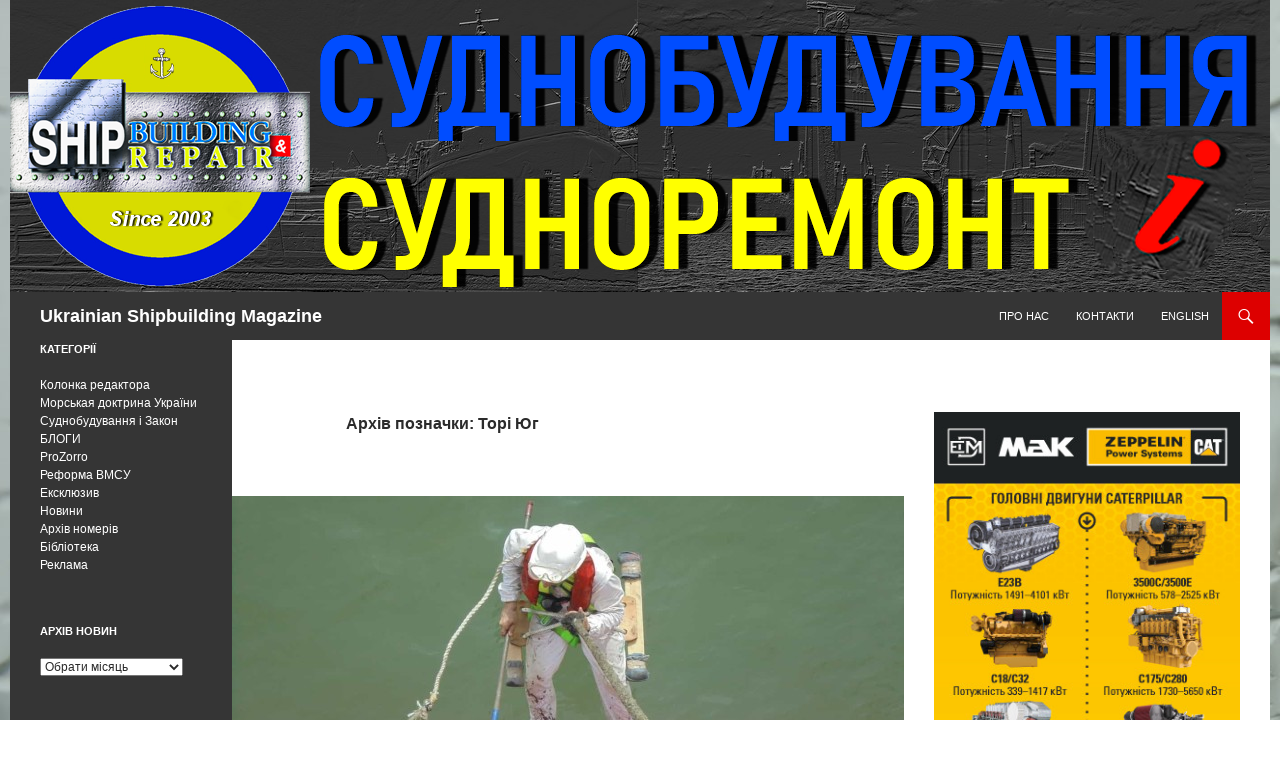

--- FILE ---
content_type: text/html; charset=UTF-8
request_url: http://sudostroy.com/?tag=%D1%82%D0%BE%D1%80%D1%96-%D1%8E%D0%B3
body_size: 14402
content:
<!DOCTYPE html>
<!--[if IE 7]>
<html class="ie ie7" lang="uk">
<![endif]-->
<!--[if IE 8]>
<html class="ie ie8" lang="uk">
<![endif]-->
<!--[if !(IE 7) & !(IE 8)]><!-->
<html lang="uk">
<!--<![endif]-->
<head>
	<meta charset="UTF-8">
	<meta name="viewport" content="width=device-width">
	<title>Торі Юг | Ukrainian Shipbuilding  Magazine</title>
	<link rel="profile" href="https://gmpg.org/xfn/11">
	<link rel="pingback" href="http://sudostroy.com/xmlrpc.php">
	<!--[if lt IE 9]>
	<script src="http://sudostroy.com/wp-content/themes/twentyfourteen/js/html5.js?ver=3.7.0"></script>
	<![endif]-->
	<meta name='robots' content='max-image-preview:large' />
<link rel="alternate" type="application/rss+xml" title="Ukrainian Shipbuilding  Magazine &raquo; стрічка" href="http://sudostroy.com/?feed=rss2" />
<link rel="alternate" type="application/rss+xml" title="Ukrainian Shipbuilding  Magazine &raquo; Канал коментарів" href="http://sudostroy.com/?feed=comments-rss2" />
<link rel="alternate" type="application/rss+xml" title="Ukrainian Shipbuilding  Magazine &raquo; Торі Юг Канал теґу" href="http://sudostroy.com/?feed=rss2&#038;tag=%d1%82%d0%be%d1%80%d1%96-%d1%8e%d0%b3" />
<script>
window._wpemojiSettings = {"baseUrl":"https:\/\/s.w.org\/images\/core\/emoji\/14.0.0\/72x72\/","ext":".png","svgUrl":"https:\/\/s.w.org\/images\/core\/emoji\/14.0.0\/svg\/","svgExt":".svg","source":{"concatemoji":"http:\/\/sudostroy.com\/wp-includes\/js\/wp-emoji-release.min.js?ver=6.4.7"}};
/*! This file is auto-generated */
!function(i,n){var o,s,e;function c(e){try{var t={supportTests:e,timestamp:(new Date).valueOf()};sessionStorage.setItem(o,JSON.stringify(t))}catch(e){}}function p(e,t,n){e.clearRect(0,0,e.canvas.width,e.canvas.height),e.fillText(t,0,0);var t=new Uint32Array(e.getImageData(0,0,e.canvas.width,e.canvas.height).data),r=(e.clearRect(0,0,e.canvas.width,e.canvas.height),e.fillText(n,0,0),new Uint32Array(e.getImageData(0,0,e.canvas.width,e.canvas.height).data));return t.every(function(e,t){return e===r[t]})}function u(e,t,n){switch(t){case"flag":return n(e,"\ud83c\udff3\ufe0f\u200d\u26a7\ufe0f","\ud83c\udff3\ufe0f\u200b\u26a7\ufe0f")?!1:!n(e,"\ud83c\uddfa\ud83c\uddf3","\ud83c\uddfa\u200b\ud83c\uddf3")&&!n(e,"\ud83c\udff4\udb40\udc67\udb40\udc62\udb40\udc65\udb40\udc6e\udb40\udc67\udb40\udc7f","\ud83c\udff4\u200b\udb40\udc67\u200b\udb40\udc62\u200b\udb40\udc65\u200b\udb40\udc6e\u200b\udb40\udc67\u200b\udb40\udc7f");case"emoji":return!n(e,"\ud83e\udef1\ud83c\udffb\u200d\ud83e\udef2\ud83c\udfff","\ud83e\udef1\ud83c\udffb\u200b\ud83e\udef2\ud83c\udfff")}return!1}function f(e,t,n){var r="undefined"!=typeof WorkerGlobalScope&&self instanceof WorkerGlobalScope?new OffscreenCanvas(300,150):i.createElement("canvas"),a=r.getContext("2d",{willReadFrequently:!0}),o=(a.textBaseline="top",a.font="600 32px Arial",{});return e.forEach(function(e){o[e]=t(a,e,n)}),o}function t(e){var t=i.createElement("script");t.src=e,t.defer=!0,i.head.appendChild(t)}"undefined"!=typeof Promise&&(o="wpEmojiSettingsSupports",s=["flag","emoji"],n.supports={everything:!0,everythingExceptFlag:!0},e=new Promise(function(e){i.addEventListener("DOMContentLoaded",e,{once:!0})}),new Promise(function(t){var n=function(){try{var e=JSON.parse(sessionStorage.getItem(o));if("object"==typeof e&&"number"==typeof e.timestamp&&(new Date).valueOf()<e.timestamp+604800&&"object"==typeof e.supportTests)return e.supportTests}catch(e){}return null}();if(!n){if("undefined"!=typeof Worker&&"undefined"!=typeof OffscreenCanvas&&"undefined"!=typeof URL&&URL.createObjectURL&&"undefined"!=typeof Blob)try{var e="postMessage("+f.toString()+"("+[JSON.stringify(s),u.toString(),p.toString()].join(",")+"));",r=new Blob([e],{type:"text/javascript"}),a=new Worker(URL.createObjectURL(r),{name:"wpTestEmojiSupports"});return void(a.onmessage=function(e){c(n=e.data),a.terminate(),t(n)})}catch(e){}c(n=f(s,u,p))}t(n)}).then(function(e){for(var t in e)n.supports[t]=e[t],n.supports.everything=n.supports.everything&&n.supports[t],"flag"!==t&&(n.supports.everythingExceptFlag=n.supports.everythingExceptFlag&&n.supports[t]);n.supports.everythingExceptFlag=n.supports.everythingExceptFlag&&!n.supports.flag,n.DOMReady=!1,n.readyCallback=function(){n.DOMReady=!0}}).then(function(){return e}).then(function(){var e;n.supports.everything||(n.readyCallback(),(e=n.source||{}).concatemoji?t(e.concatemoji):e.wpemoji&&e.twemoji&&(t(e.twemoji),t(e.wpemoji)))}))}((window,document),window._wpemojiSettings);
</script>
<style id='wp-emoji-styles-inline-css'>

	img.wp-smiley, img.emoji {
		display: inline !important;
		border: none !important;
		box-shadow: none !important;
		height: 1em !important;
		width: 1em !important;
		margin: 0 0.07em !important;
		vertical-align: -0.1em !important;
		background: none !important;
		padding: 0 !important;
	}
</style>
<link rel='stylesheet' id='wp-block-library-css' href='http://sudostroy.com/wp-includes/css/dist/block-library/style.min.css?ver=6.4.7' media='all' />
<style id='wp-block-library-theme-inline-css'>
.wp-block-audio figcaption{color:#555;font-size:13px;text-align:center}.is-dark-theme .wp-block-audio figcaption{color:hsla(0,0%,100%,.65)}.wp-block-audio{margin:0 0 1em}.wp-block-code{border:1px solid #ccc;border-radius:4px;font-family:Menlo,Consolas,monaco,monospace;padding:.8em 1em}.wp-block-embed figcaption{color:#555;font-size:13px;text-align:center}.is-dark-theme .wp-block-embed figcaption{color:hsla(0,0%,100%,.65)}.wp-block-embed{margin:0 0 1em}.blocks-gallery-caption{color:#555;font-size:13px;text-align:center}.is-dark-theme .blocks-gallery-caption{color:hsla(0,0%,100%,.65)}.wp-block-image figcaption{color:#555;font-size:13px;text-align:center}.is-dark-theme .wp-block-image figcaption{color:hsla(0,0%,100%,.65)}.wp-block-image{margin:0 0 1em}.wp-block-pullquote{border-bottom:4px solid;border-top:4px solid;color:currentColor;margin-bottom:1.75em}.wp-block-pullquote cite,.wp-block-pullquote footer,.wp-block-pullquote__citation{color:currentColor;font-size:.8125em;font-style:normal;text-transform:uppercase}.wp-block-quote{border-left:.25em solid;margin:0 0 1.75em;padding-left:1em}.wp-block-quote cite,.wp-block-quote footer{color:currentColor;font-size:.8125em;font-style:normal;position:relative}.wp-block-quote.has-text-align-right{border-left:none;border-right:.25em solid;padding-left:0;padding-right:1em}.wp-block-quote.has-text-align-center{border:none;padding-left:0}.wp-block-quote.is-large,.wp-block-quote.is-style-large,.wp-block-quote.is-style-plain{border:none}.wp-block-search .wp-block-search__label{font-weight:700}.wp-block-search__button{border:1px solid #ccc;padding:.375em .625em}:where(.wp-block-group.has-background){padding:1.25em 2.375em}.wp-block-separator.has-css-opacity{opacity:.4}.wp-block-separator{border:none;border-bottom:2px solid;margin-left:auto;margin-right:auto}.wp-block-separator.has-alpha-channel-opacity{opacity:1}.wp-block-separator:not(.is-style-wide):not(.is-style-dots){width:100px}.wp-block-separator.has-background:not(.is-style-dots){border-bottom:none;height:1px}.wp-block-separator.has-background:not(.is-style-wide):not(.is-style-dots){height:2px}.wp-block-table{margin:0 0 1em}.wp-block-table td,.wp-block-table th{word-break:normal}.wp-block-table figcaption{color:#555;font-size:13px;text-align:center}.is-dark-theme .wp-block-table figcaption{color:hsla(0,0%,100%,.65)}.wp-block-video figcaption{color:#555;font-size:13px;text-align:center}.is-dark-theme .wp-block-video figcaption{color:hsla(0,0%,100%,.65)}.wp-block-video{margin:0 0 1em}.wp-block-template-part.has-background{margin-bottom:0;margin-top:0;padding:1.25em 2.375em}
</style>
<style id='classic-theme-styles-inline-css'>
/*! This file is auto-generated */
.wp-block-button__link{color:#fff;background-color:#32373c;border-radius:9999px;box-shadow:none;text-decoration:none;padding:calc(.667em + 2px) calc(1.333em + 2px);font-size:1.125em}.wp-block-file__button{background:#32373c;color:#fff;text-decoration:none}
</style>
<style id='global-styles-inline-css'>
body{--wp--preset--color--black: #353535;--wp--preset--color--cyan-bluish-gray: #abb8c3;--wp--preset--color--white: #fff;--wp--preset--color--pale-pink: #f78da7;--wp--preset--color--vivid-red: #cf2e2e;--wp--preset--color--luminous-vivid-orange: #ff6900;--wp--preset--color--luminous-vivid-amber: #fcb900;--wp--preset--color--light-green-cyan: #7bdcb5;--wp--preset--color--vivid-green-cyan: #00d084;--wp--preset--color--pale-cyan-blue: #8ed1fc;--wp--preset--color--vivid-cyan-blue: #0693e3;--wp--preset--color--vivid-purple: #9b51e0;--wp--preset--color--green: #dd0000;--wp--preset--color--dark-gray: #2b2b2b;--wp--preset--color--medium-gray: #767676;--wp--preset--color--light-gray: #f5f5f5;--wp--preset--gradient--vivid-cyan-blue-to-vivid-purple: linear-gradient(135deg,rgba(6,147,227,1) 0%,rgb(155,81,224) 100%);--wp--preset--gradient--light-green-cyan-to-vivid-green-cyan: linear-gradient(135deg,rgb(122,220,180) 0%,rgb(0,208,130) 100%);--wp--preset--gradient--luminous-vivid-amber-to-luminous-vivid-orange: linear-gradient(135deg,rgba(252,185,0,1) 0%,rgba(255,105,0,1) 100%);--wp--preset--gradient--luminous-vivid-orange-to-vivid-red: linear-gradient(135deg,rgba(255,105,0,1) 0%,rgb(207,46,46) 100%);--wp--preset--gradient--very-light-gray-to-cyan-bluish-gray: linear-gradient(135deg,rgb(238,238,238) 0%,rgb(169,184,195) 100%);--wp--preset--gradient--cool-to-warm-spectrum: linear-gradient(135deg,rgb(74,234,220) 0%,rgb(151,120,209) 20%,rgb(207,42,186) 40%,rgb(238,44,130) 60%,rgb(251,105,98) 80%,rgb(254,248,76) 100%);--wp--preset--gradient--blush-light-purple: linear-gradient(135deg,rgb(255,206,236) 0%,rgb(152,150,240) 100%);--wp--preset--gradient--blush-bordeaux: linear-gradient(135deg,rgb(254,205,165) 0%,rgb(254,45,45) 50%,rgb(107,0,62) 100%);--wp--preset--gradient--luminous-dusk: linear-gradient(135deg,rgb(255,203,112) 0%,rgb(199,81,192) 50%,rgb(65,88,208) 100%);--wp--preset--gradient--pale-ocean: linear-gradient(135deg,rgb(255,245,203) 0%,rgb(182,227,212) 50%,rgb(51,167,181) 100%);--wp--preset--gradient--electric-grass: linear-gradient(135deg,rgb(202,248,128) 0%,rgb(113,206,126) 100%);--wp--preset--gradient--midnight: linear-gradient(135deg,rgb(2,3,129) 0%,rgb(40,116,252) 100%);--wp--preset--font-size--small: 13px;--wp--preset--font-size--medium: 20px;--wp--preset--font-size--large: 36px;--wp--preset--font-size--x-large: 42px;--wp--preset--spacing--20: 0.44rem;--wp--preset--spacing--30: 0.67rem;--wp--preset--spacing--40: 1rem;--wp--preset--spacing--50: 1.5rem;--wp--preset--spacing--60: 2.25rem;--wp--preset--spacing--70: 3.38rem;--wp--preset--spacing--80: 5.06rem;--wp--preset--shadow--natural: 6px 6px 9px rgba(0, 0, 0, 0.2);--wp--preset--shadow--deep: 12px 12px 50px rgba(0, 0, 0, 0.4);--wp--preset--shadow--sharp: 6px 6px 0px rgba(0, 0, 0, 0.2);--wp--preset--shadow--outlined: 6px 6px 0px -3px rgba(255, 255, 255, 1), 6px 6px rgba(0, 0, 0, 1);--wp--preset--shadow--crisp: 6px 6px 0px rgba(0, 0, 0, 1);}:where(.is-layout-flex){gap: 0.5em;}:where(.is-layout-grid){gap: 0.5em;}body .is-layout-flow > .alignleft{float: left;margin-inline-start: 0;margin-inline-end: 2em;}body .is-layout-flow > .alignright{float: right;margin-inline-start: 2em;margin-inline-end: 0;}body .is-layout-flow > .aligncenter{margin-left: auto !important;margin-right: auto !important;}body .is-layout-constrained > .alignleft{float: left;margin-inline-start: 0;margin-inline-end: 2em;}body .is-layout-constrained > .alignright{float: right;margin-inline-start: 2em;margin-inline-end: 0;}body .is-layout-constrained > .aligncenter{margin-left: auto !important;margin-right: auto !important;}body .is-layout-constrained > :where(:not(.alignleft):not(.alignright):not(.alignfull)){max-width: var(--wp--style--global--content-size);margin-left: auto !important;margin-right: auto !important;}body .is-layout-constrained > .alignwide{max-width: var(--wp--style--global--wide-size);}body .is-layout-flex{display: flex;}body .is-layout-flex{flex-wrap: wrap;align-items: center;}body .is-layout-flex > *{margin: 0;}body .is-layout-grid{display: grid;}body .is-layout-grid > *{margin: 0;}:where(.wp-block-columns.is-layout-flex){gap: 2em;}:where(.wp-block-columns.is-layout-grid){gap: 2em;}:where(.wp-block-post-template.is-layout-flex){gap: 1.25em;}:where(.wp-block-post-template.is-layout-grid){gap: 1.25em;}.has-black-color{color: var(--wp--preset--color--black) !important;}.has-cyan-bluish-gray-color{color: var(--wp--preset--color--cyan-bluish-gray) !important;}.has-white-color{color: var(--wp--preset--color--white) !important;}.has-pale-pink-color{color: var(--wp--preset--color--pale-pink) !important;}.has-vivid-red-color{color: var(--wp--preset--color--vivid-red) !important;}.has-luminous-vivid-orange-color{color: var(--wp--preset--color--luminous-vivid-orange) !important;}.has-luminous-vivid-amber-color{color: var(--wp--preset--color--luminous-vivid-amber) !important;}.has-light-green-cyan-color{color: var(--wp--preset--color--light-green-cyan) !important;}.has-vivid-green-cyan-color{color: var(--wp--preset--color--vivid-green-cyan) !important;}.has-pale-cyan-blue-color{color: var(--wp--preset--color--pale-cyan-blue) !important;}.has-vivid-cyan-blue-color{color: var(--wp--preset--color--vivid-cyan-blue) !important;}.has-vivid-purple-color{color: var(--wp--preset--color--vivid-purple) !important;}.has-black-background-color{background-color: var(--wp--preset--color--black) !important;}.has-cyan-bluish-gray-background-color{background-color: var(--wp--preset--color--cyan-bluish-gray) !important;}.has-white-background-color{background-color: var(--wp--preset--color--white) !important;}.has-pale-pink-background-color{background-color: var(--wp--preset--color--pale-pink) !important;}.has-vivid-red-background-color{background-color: var(--wp--preset--color--vivid-red) !important;}.has-luminous-vivid-orange-background-color{background-color: var(--wp--preset--color--luminous-vivid-orange) !important;}.has-luminous-vivid-amber-background-color{background-color: var(--wp--preset--color--luminous-vivid-amber) !important;}.has-light-green-cyan-background-color{background-color: var(--wp--preset--color--light-green-cyan) !important;}.has-vivid-green-cyan-background-color{background-color: var(--wp--preset--color--vivid-green-cyan) !important;}.has-pale-cyan-blue-background-color{background-color: var(--wp--preset--color--pale-cyan-blue) !important;}.has-vivid-cyan-blue-background-color{background-color: var(--wp--preset--color--vivid-cyan-blue) !important;}.has-vivid-purple-background-color{background-color: var(--wp--preset--color--vivid-purple) !important;}.has-black-border-color{border-color: var(--wp--preset--color--black) !important;}.has-cyan-bluish-gray-border-color{border-color: var(--wp--preset--color--cyan-bluish-gray) !important;}.has-white-border-color{border-color: var(--wp--preset--color--white) !important;}.has-pale-pink-border-color{border-color: var(--wp--preset--color--pale-pink) !important;}.has-vivid-red-border-color{border-color: var(--wp--preset--color--vivid-red) !important;}.has-luminous-vivid-orange-border-color{border-color: var(--wp--preset--color--luminous-vivid-orange) !important;}.has-luminous-vivid-amber-border-color{border-color: var(--wp--preset--color--luminous-vivid-amber) !important;}.has-light-green-cyan-border-color{border-color: var(--wp--preset--color--light-green-cyan) !important;}.has-vivid-green-cyan-border-color{border-color: var(--wp--preset--color--vivid-green-cyan) !important;}.has-pale-cyan-blue-border-color{border-color: var(--wp--preset--color--pale-cyan-blue) !important;}.has-vivid-cyan-blue-border-color{border-color: var(--wp--preset--color--vivid-cyan-blue) !important;}.has-vivid-purple-border-color{border-color: var(--wp--preset--color--vivid-purple) !important;}.has-vivid-cyan-blue-to-vivid-purple-gradient-background{background: var(--wp--preset--gradient--vivid-cyan-blue-to-vivid-purple) !important;}.has-light-green-cyan-to-vivid-green-cyan-gradient-background{background: var(--wp--preset--gradient--light-green-cyan-to-vivid-green-cyan) !important;}.has-luminous-vivid-amber-to-luminous-vivid-orange-gradient-background{background: var(--wp--preset--gradient--luminous-vivid-amber-to-luminous-vivid-orange) !important;}.has-luminous-vivid-orange-to-vivid-red-gradient-background{background: var(--wp--preset--gradient--luminous-vivid-orange-to-vivid-red) !important;}.has-very-light-gray-to-cyan-bluish-gray-gradient-background{background: var(--wp--preset--gradient--very-light-gray-to-cyan-bluish-gray) !important;}.has-cool-to-warm-spectrum-gradient-background{background: var(--wp--preset--gradient--cool-to-warm-spectrum) !important;}.has-blush-light-purple-gradient-background{background: var(--wp--preset--gradient--blush-light-purple) !important;}.has-blush-bordeaux-gradient-background{background: var(--wp--preset--gradient--blush-bordeaux) !important;}.has-luminous-dusk-gradient-background{background: var(--wp--preset--gradient--luminous-dusk) !important;}.has-pale-ocean-gradient-background{background: var(--wp--preset--gradient--pale-ocean) !important;}.has-electric-grass-gradient-background{background: var(--wp--preset--gradient--electric-grass) !important;}.has-midnight-gradient-background{background: var(--wp--preset--gradient--midnight) !important;}.has-small-font-size{font-size: var(--wp--preset--font-size--small) !important;}.has-medium-font-size{font-size: var(--wp--preset--font-size--medium) !important;}.has-large-font-size{font-size: var(--wp--preset--font-size--large) !important;}.has-x-large-font-size{font-size: var(--wp--preset--font-size--x-large) !important;}
.wp-block-navigation a:where(:not(.wp-element-button)){color: inherit;}
:where(.wp-block-post-template.is-layout-flex){gap: 1.25em;}:where(.wp-block-post-template.is-layout-grid){gap: 1.25em;}
:where(.wp-block-columns.is-layout-flex){gap: 2em;}:where(.wp-block-columns.is-layout-grid){gap: 2em;}
.wp-block-pullquote{font-size: 1.5em;line-height: 1.6;}
</style>
<link rel='stylesheet' id='genericons-css' href='http://sudostroy.com/wp-content/themes/twentyfourteen/genericons/genericons.css?ver=3.0.3' media='all' />
<link rel='stylesheet' id='twentyfourteen-style-css' href='http://sudostroy.com/wp-content/themes/twentyfourteen/style.css?ver=20231107' media='all' />
<link rel='stylesheet' id='twentyfourteen-block-style-css' href='http://sudostroy.com/wp-content/themes/twentyfourteen/css/blocks.css?ver=20230630' media='all' />
<!--[if lt IE 9]>
<link rel='stylesheet' id='twentyfourteen-ie-css' href='http://sudostroy.com/wp-content/themes/twentyfourteen/css/ie.css?ver=20140711' media='all' />
<![endif]-->
<script src="http://sudostroy.com/wp-includes/js/jquery/jquery.min.js?ver=3.7.1" id="jquery-core-js"></script>
<script src="http://sudostroy.com/wp-includes/js/jquery/jquery-migrate.min.js?ver=3.4.1" id="jquery-migrate-js"></script>
<script src="http://sudostroy.com/wp-content/themes/twentyfourteen/js/functions.js?ver=20230526" id="twentyfourteen-script-js" defer data-wp-strategy="defer"></script>
<link rel="https://api.w.org/" href="http://sudostroy.com/index.php?rest_route=/" /><link rel="alternate" type="application/json" href="http://sudostroy.com/index.php?rest_route=/wp/v2/tags/90" /><link rel="EditURI" type="application/rsd+xml" title="RSD" href="http://sudostroy.com/xmlrpc.php?rsd" />
<meta name="generator" content="WordPress 6.4.7" />
<style id="fourteen-colors" type="text/css">/* Custom Contrast Color */
		.site:before,
		#secondary,
		.site-header,
		.site-footer,
		.menu-toggle,
		.featured-content,
		.featured-content .entry-header,
		.slider-direction-nav a,
		.ie8 .featured-content,
		.ie8 .site:before,
		.has-black-background-color {
			background-color: #353535;
		}

		.has-black-color {
			color: #353535;
		}

		.grid .featured-content .entry-header,
		.ie8 .grid .featured-content .entry-header {
			border-color: #353535;
		}

		.slider-control-paging a:before {
			background-color: rgba(255,255,255,.33);
		}

		.hentry .mejs-mediaelement,
		.widget .mejs-mediaelement,
 		.hentry .mejs-container .mejs-controls,
 		.widget .mejs-container .mejs-controls {
			background: #353535;
		}

		/* Player controls need separation from the contrast background */
		.primary-sidebar .mejs-controls,
		.site-footer .mejs-controls {
			border: 1px solid;
		}
		
			.content-sidebar .widget_twentyfourteen_ephemera .widget-title:before {
				background: #353535;
			}

			.paging-navigation,
			.content-sidebar .widget .widget-title {
				border-top-color: #353535;
			}

			.content-sidebar .widget .widget-title, 
			.content-sidebar .widget .widget-title a,
			.paging-navigation,
			.paging-navigation a:hover,
			.paging-navigation a {
				color: #353535;
			}

			/* Override the site title color option with an over-qualified selector, as the option is hidden. */
			h1.site-title a {
				color: #fff;
			}
		
		.menu-toggle:active,
		.menu-toggle:focus,
		.menu-toggle:hover {
			background-color: #797979;
		}
		/* Custom accent color. */
		button,
		.button,
		.contributor-posts-link,
		input[type="button"],
		input[type="reset"],
		input[type="submit"],
		.search-toggle,
		.hentry .mejs-controls .mejs-time-rail .mejs-time-current,
		.widget .mejs-controls .mejs-time-rail .mejs-time-current,
		.hentry .mejs-overlay:hover .mejs-overlay-button,
		.widget .mejs-overlay:hover .mejs-overlay-button,
		.widget button,
		.widget .button,
		.widget input[type="button"],
		.widget input[type="reset"],
		.widget input[type="submit"],
		.widget_calendar tbody a,
		.content-sidebar .widget input[type="button"],
		.content-sidebar .widget input[type="reset"],
		.content-sidebar .widget input[type="submit"],
		.slider-control-paging .slider-active:before,
		.slider-control-paging .slider-active:hover:before,
		.slider-direction-nav a:hover,
		.ie8 .primary-navigation ul ul,
		.ie8 .secondary-navigation ul ul,
		.ie8 .primary-navigation li:hover > a,
		.ie8 .primary-navigation li.focus > a,
		.ie8 .secondary-navigation li:hover > a,
		.ie8 .secondary-navigation li.focus > a,
		.wp-block-file .wp-block-file__button,
		.wp-block-button__link,
		.has-green-background-color {
			background-color: #dd0000;
		}

		.site-navigation a:hover,
		.is-style-outline .wp-block-button__link:not(.has-text-color),
		.has-green-color {
			color: #dd0000;
		}

		::-moz-selection {
			background: #dd0000;
		}

		::selection {
			background: #dd0000;
		}

		.paging-navigation .page-numbers.current {
			border-color: #dd0000;
		}

		@media screen and (min-width: 782px) {
			.primary-navigation li:hover > a,
			.primary-navigation li.focus > a,
			.primary-navigation ul ul {
				background-color: #dd0000;
			}
		}

		@media screen and (min-width: 1008px) {
			.secondary-navigation li:hover > a,
			.secondary-navigation li.focus > a,
			.secondary-navigation ul ul {
				background-color: #dd0000;
			}
		}
	
			.contributor-posts-link,
			button,
			.button,
			input[type="button"],
			input[type="reset"],
			input[type="submit"],
			.search-toggle:before,
			.hentry .mejs-overlay:hover .mejs-overlay-button,
			.widget .mejs-overlay:hover .mejs-overlay-button,
			.widget button,
			.widget .button,
			.widget input[type="button"],
			.widget input[type="reset"],
			.widget input[type="submit"],
			.widget_calendar tbody a,
			.widget_calendar tbody a:hover,
			.site-footer .widget_calendar tbody a,
			.content-sidebar .widget input[type="button"],
			.content-sidebar .widget input[type="reset"],
			.content-sidebar .widget input[type="submit"],
			button:hover,
			button:focus,
			.button:hover,
			.button:focus,
			.widget a.button:hover,
			.widget a.button:focus,
			.widget a.button:active,
			.content-sidebar .widget a.button,
			.content-sidebar .widget a.button:hover,
			.content-sidebar .widget a.button:focus,
			.content-sidebar .widget a.button:active,
			.contributor-posts-link:hover,
			.contributor-posts-link:active,
			input[type="button"]:hover,
			input[type="button"]:focus,
			input[type="reset"]:hover,
			input[type="reset"]:focus,
			input[type="submit"]:hover,
			input[type="submit"]:focus,
			.slider-direction-nav a:hover:before {
				color: #fff;
			}

			@media screen and (min-width: 782px) {
				.primary-navigation ul ul a,
				.primary-navigation li:hover > a,
				.primary-navigation li.focus > a,
				.primary-navigation ul ul {
					color: #fff;
				}
			}

			@media screen and (min-width: 1008px) {
				.secondary-navigation ul ul a,
				.secondary-navigation li:hover > a,
				.secondary-navigation li.focus > a,
				.secondary-navigation ul ul {
					color: #fff;
				}
			}
		
		/* Generated variants of custom accent color. */
		a,
		.content-sidebar .widget a {
			color: #dd0000;
		}

		.contributor-posts-link:hover,
		.button:hover,
		.button:focus,
		.slider-control-paging a:hover:before,
		.search-toggle:hover,
		.search-toggle.active,
		.search-box,
		.widget_calendar tbody a:hover,
		button:hover,
		button:focus,
		input[type="button"]:hover,
		input[type="button"]:focus,
		input[type="reset"]:hover,
		input[type="reset"]:focus,
		input[type="submit"]:hover,
		input[type="submit"]:focus,
		.widget button:hover,
		.widget .button:hover,
		.widget button:focus,
		.widget .button:focus,
		.widget input[type="button"]:hover,
		.widget input[type="button"]:focus,
		.widget input[type="reset"]:hover,
		.widget input[type="reset"]:focus,
		.widget input[type="submit"]:hover,
		.widget input[type="submit"]:focus,
		.content-sidebar .widget input[type="button"]:hover,
		.content-sidebar .widget input[type="button"]:focus,
		.content-sidebar .widget input[type="reset"]:hover,
		.content-sidebar .widget input[type="reset"]:focus,
		.content-sidebar .widget input[type="submit"]:hover,
		.content-sidebar .widget input[type="submit"]:focus,
		.ie8 .primary-navigation ul ul a:hover,
		.ie8 .primary-navigation ul ul li.focus > a,
		.ie8 .secondary-navigation ul ul a:hover,
		.ie8 .secondary-navigation ul ul li.focus > a,
		.wp-block-file .wp-block-file__button:hover,
		.wp-block-file .wp-block-file__button:focus,
		.wp-block-button__link:not(.has-text-color):hover,
		.wp-block-button__link:not(.has-text-color):focus,
		.is-style-outline .wp-block-button__link:not(.has-text-color):hover,
		.is-style-outline .wp-block-button__link:not(.has-text-color):focus {
			background-color: #fa1d1d;
		}

		.featured-content a:hover,
		.featured-content .entry-title a:hover,
		.widget a:hover,
		.widget-title a:hover,
		.widget_twentyfourteen_ephemera .entry-meta a:hover,
		.hentry .mejs-controls .mejs-button button:hover,
		.widget .mejs-controls .mejs-button button:hover,
		.site-info a:hover,
		.featured-content a:hover,
		.wp-block-latest-comments_comment-meta a:hover,
		.wp-block-latest-comments_comment-meta a:focus {
			color: #fa1d1d;
		}

		a:active,
		a:hover,
		.entry-title a:hover,
		.entry-meta a:hover,
		.cat-links a:hover,
		.entry-content .edit-link a:hover,
		.post-navigation a:hover,
		.image-navigation a:hover,
		.comment-author a:hover,
		.comment-list .pingback a:hover,
		.comment-list .trackback a:hover,
		.comment-metadata a:hover,
		.comment-reply-title small a:hover,
		.content-sidebar .widget a:hover,
		.content-sidebar .widget .widget-title a:hover,
		.content-sidebar .widget_twentyfourteen_ephemera .entry-meta a:hover {
			color: #fa1d1d;
		}

		.page-links a:hover,
		.paging-navigation a:hover {
			border-color: #fa1d1d;
		}

		.entry-meta .tag-links a:hover:before {
			border-right-color: #fa1d1d;
		}

		.page-links a:hover,
		.entry-meta .tag-links a:hover {
			background-color: #fa1d1d;
		}

		@media screen and (min-width: 782px) {
			.primary-navigation ul ul a:hover,
			.primary-navigation ul ul li.focus > a {
				background-color: #fa1d1d;
			}
		}

		@media screen and (min-width: 1008px) {
			.secondary-navigation ul ul a:hover,
			.secondary-navigation ul ul li.focus > a {
				background-color: #fa1d1d;
			}
		}

		button:active,
		.button:active,
		.contributor-posts-link:active,
		input[type="button"]:active,
		input[type="reset"]:active,
		input[type="submit"]:active,
		.widget input[type="button"]:active,
		.widget input[type="reset"]:active,
		.widget input[type="submit"]:active,
		.content-sidebar .widget input[type="button"]:active,
		.content-sidebar .widget input[type="reset"]:active,
		.content-sidebar .widget input[type="submit"]:active,
		.wp-block-file .wp-block-file__button:active,
		.wp-block-button__link:active {
			background-color: #ff3131;
		}

		.site-navigation .current_page_item > a,
		.site-navigation .current_page_ancestor > a,
		.site-navigation .current-menu-item > a,
		.site-navigation .current-menu-ancestor > a {
			color: #ff3131;
		}
	
		/* Higher contrast Accent Color against contrast color */
		.site-navigation .current_page_item > a,
		.site-navigation .current_page_ancestor > a,
		.site-navigation .current-menu-item > a,
		.site-navigation .current-menu-ancestor > a,
		.site-navigation a:hover,
		.featured-content a:hover,
		.featured-content .entry-title a:hover,
		.widget a:hover,
		.widget-title a:hover,
		.widget_twentyfourteen_ephemera .entry-meta a:hover,
		.hentry .mejs-controls .mejs-button button:hover,
		.widget .mejs-controls .mejs-button button:hover,
		.site-info a:hover,
		.featured-content a:hover {
			color: #fd2020;
		}

		.hentry .mejs-controls .mejs-time-rail .mejs-time-current,
		.widget .mejs-controls .mejs-time-rail .mejs-time-current,
		.slider-control-paging a:hover:before,
		.slider-control-paging .slider-active:before,
		.slider-control-paging .slider-active:hover:before {
			background-color: #fd2020;
		}
	</style><meta property="og:title" content="Торі Юг" /><meta property="og:locale" content="uk" /><meta property="og:type" content="article" /><meta property="og:image" content="http://sudostroy.com/wp-content/uploads/2016/01/0.jpg" /><meta property="og:image:width" content="1500" /><meta property="og:image:height" content="830" /><meta property="og:url" content="http://sudostroy.com/?tag=%D1%82%D0%BE%D1%80%D1%96-%D1%8E%D0%B3" /><meta property="og:site_name" content="Ukrainian Shipbuilding  Magazine" /><meta property="og:description" content="Archive : Торі Юг" />		<style type="text/css" id="twentyfourteen-header-css">
				.site-title a {
			color: #8ba5bf;
		}
		</style>
		<style id="custom-background-css">
body.custom-background { background-color: #ffffff; background-image: url("http://sudostroy.com/wp-content/uploads/2023/11/IMG_1321-scaled.jpg"); background-position: left top; background-size: auto; background-repeat: repeat; background-attachment: scroll; }
</style>
	</head>

<body class="archive tag tag-90 custom-background wp-embed-responsive header-image list-view">
<div id="page" class="hfeed site">
		<div id="site-header">
		<a href="http://sudostroy.com/" rel="home">
			<img src="http://sudostroy.com/wp-content/uploads/2023/11/LoGo_23_777.png" width="1260" height="292" alt="Ukrainian Shipbuilding  Magazine" srcset="http://sudostroy.com/wp-content/uploads/2023/11/LoGo_23_777.png 1260w, http://sudostroy.com/wp-content/uploads/2023/11/LoGo_23_777-300x70.png 300w, http://sudostroy.com/wp-content/uploads/2023/11/LoGo_23_777-768x178.png 768w" sizes="(max-width: 1260px) 100vw, 1260px" decoding="async" fetchpriority="high" />		</a>
	</div>
	
	<header id="masthead" class="site-header">
		<div class="header-main">
			<h1 class="site-title"><a href="http://sudostroy.com/" rel="home">Ukrainian Shipbuilding  Magazine</a></h1>

			<div class="search-toggle">
				<a href="#search-container" class="screen-reader-text" aria-expanded="false" aria-controls="search-container">
					Пошук				</a>
			</div>

			<nav id="primary-navigation" class="site-navigation primary-navigation">
				<button class="menu-toggle">Головне меню</button>
				<a class="screen-reader-text skip-link" href="#content">
					Перейти до контенту				</a>
				<div id="primary-menu" class="nav-menu"><ul>
<li class="page_item page-item-23"><a href="http://sudostroy.com/?page_id=23">Про нас</a></li>
<li class="page_item page-item-26"><a href="http://sudostroy.com/?page_id=26">Контакти</a></li>
<li class="page_item page-item-31"><a href="http://sudostroy.com/?page_id=31">English</a></li>
</ul></div>
			</nav>
		</div>

		<div id="search-container" class="search-box-wrapper hide">
			<div class="search-box">
				<form role="search" method="get" class="search-form" action="http://sudostroy.com/">
				<label>
					<span class="screen-reader-text">Пошук:</span>
					<input type="search" class="search-field" placeholder="Пошук &hellip;" value="" name="s" />
				</label>
				<input type="submit" class="search-submit" value="Шукати" />
			</form>			</div>
		</div>
	</header><!-- #masthead -->

	<div id="main" class="site-main">

	<section id="primary" class="content-area">
		<div id="content" class="site-content" role="main">

			
			<header class="archive-header">
				<h1 class="archive-title">
				Архів позначки: Торі Юг				</h1>

							</header><!-- .archive-header -->

				
<article id="post-1486" class="post-1486 post type-post status-publish format-aside has-post-thumbnail hentry category-exclusive tag-90 post_format-post-format-aside">
	
	<a class="post-thumbnail" href="http://sudostroy.com/?p=1486" aria-hidden="true">
			<img width="672" height="372" src="http://sudostroy.com/wp-content/uploads/2016/01/0-672x372.jpg" class="attachment-post-thumbnail size-post-thumbnail wp-post-image" alt="«Тори Юг» продлевает жизнь судна" decoding="async" srcset="http://sudostroy.com/wp-content/uploads/2016/01/0-672x372.jpg 672w, http://sudostroy.com/wp-content/uploads/2016/01/0-300x166.jpg 300w, http://sudostroy.com/wp-content/uploads/2016/01/0-768x425.jpg 768w, http://sudostroy.com/wp-content/uploads/2016/01/0-1024x567.jpg 1024w, http://sudostroy.com/wp-content/uploads/2016/01/0-1038x576.jpg 1038w, http://sudostroy.com/wp-content/uploads/2016/01/0.jpg 1500w" sizes="(max-width: 672px) 100vw, 672px" />	</a>

			
	<header class="entry-header">
				<div class="entry-meta">
			<span class="cat-links"><a href="http://sudostroy.com/?cat=14" rel="category">Ексклюзив</a></span>
		</div><!-- .entry-meta -->
			<h1 class="entry-title"><a href="http://sudostroy.com/?p=1486" rel="bookmark">«Тори Юг» продлевает жизнь судна</a></h1>
		<div class="entry-meta">
			<span class="post-format">
				<a class="entry-format" href="http://sudostroy.com/?post_format=aside">Примітка</a>
			</span>

			<span class="entry-date"><a href="http://sudostroy.com/?p=1486" rel="bookmark"><time class="entry-date" datetime="2016-12-13T00:51:00+02:00">13.12.2016</time></a></span> <span class="byline"><span class="author vcard"><a class="url fn n" href="http://sudostroy.com/?author=1" rel="author">Журнал "Судостроение и судоремонт"</a></span></span>
						<span class="comments-link"><a href="http://sudostroy.com/?p=1486#comments">3 коментарі</a></span>
			
					</div><!-- .entry-meta -->
	</header><!-- .entry-header -->

	<div class="entry-content">
		<p style="text-align: center;"><strong>«Тори Юг» продлевает жизнь судна</strong></p>
<p style="text-align: center;"><a href="http://sudostroy.com/wp-content/uploads/2016/01/“Tori-Yug”_Article_English-PDF.pdf" target="_blank" rel="noopener noreferrer">“Tori Yug”_Article_English (PDF)</a></p>
<p style="text-align: justify;"><strong><em>Тем, кто занят в украинской морской отрасли, представлять Геннадия Михайловича Рогова не нужно. Авианосцы и танкеры, траулеры-рыбозаводы и плавмастерские атомных ПЛ – лакокрасочные покрытия на все эти корабли и суда наносились судовыми малярами интегрированного в состав ГАКХ «Черноморский судостроительный завод» предприятия «Радуга», которым руководил г-н Рогов. Под его началом реализовались самые масштабные&nbsp;морские покрасочные проекты в СССР&nbsp;и СНГ, что по сей день дает основания считать Геннадия Михайловича наиболее авторитетным экспертом в своей области.</em></strong> <a href="http://sudostroy.com/?p=1486#more-1486" class="more-link">Читати далі <span class="screen-reader-text">«Тори Юг» продлевает жизнь судна</span> <span class="meta-nav">&rarr;</span></a></p>
	</div><!-- .entry-content -->

	<footer class="entry-meta"><span class="tag-links"><a href="http://sudostroy.com/?tag=%d1%82%d0%be%d1%80%d1%96-%d1%8e%d0%b3" rel="tag">Торі Юг</a></span></footer></article><!-- #post-1486 -->
		</div><!-- #content -->
	</section><!-- #primary -->

<div id="content-sidebar" class="content-sidebar widget-area" role="complementary">
	<aside id="text-9" class="widget widget_text">			<div class="textwidget"><div style="text-align: center">
<img src="http://sudostroy.com/wp-content/uploads/advertising/zeppelin-power-systems.jpg" ></a>
</div>
<br /><br /><br />
<div style="text-align: center">
<a href="http://lubeoil1.com.ua" target="_blank" rel="noopener"><img src="http://sudostroy.com/wp-content/uploads/advertising/sidebar-right.jpg" ></a>
</div>
<br /><br /><br />
<div style="text-align: center">
<img src="http://sudostroy.com/wp-content/uploads/advertising/sidebar-right1.jpg" >
</div></div>
		</aside></div><!-- #content-sidebar -->
<div id="secondary">
	
	
		<div id="primary-sidebar" class="primary-sidebar widget-area" role="complementary">
		<aside id="mycategoryorder-2" class="widget widget_mycategoryorder"><h1 class="widget-title">Категорії</h1>		<ul>
			<li class="cat-item cat-item-152"><a href="http://sudostroy.com/?cat=152">Колонка редактора</a>
</li>
	<li class="cat-item cat-item-162"><a href="http://sudostroy.com/?cat=162">Морськая доктрина України</a>
</li>
	<li class="cat-item cat-item-174"><a href="http://sudostroy.com/?cat=174">Суднобудування і Закон</a>
</li>
	<li class="cat-item cat-item-284"><a href="http://sudostroy.com/?cat=284">БЛОГИ</a>
</li>
	<li class="cat-item cat-item-305"><a href="http://sudostroy.com/?cat=305">ProZorro</a>
</li>
	<li class="cat-item cat-item-161"><a href="http://sudostroy.com/?cat=161">Реформа ВМСУ</a>
</li>
	<li class="cat-item cat-item-14"><a href="http://sudostroy.com/?cat=14">Ексклюзив</a>
</li>
	<li class="cat-item cat-item-2"><a href="http://sudostroy.com/?cat=2">Новини</a>
</li>
	<li class="cat-item cat-item-7"><a href="http://sudostroy.com/?cat=7">Архів номерів</a>
</li>
	<li class="cat-item cat-item-8"><a href="http://sudostroy.com/?cat=8">Бібліотека</a>
</li>
	<li class="cat-item cat-item-158"><a href="http://sudostroy.com/?cat=158">Реклама</a>
</li>
		</ul>
		</aside><aside id="archives-3" class="widget widget_archive"><h1 class="widget-title">Архів новин</h1>		<label class="screen-reader-text" for="archives-dropdown-3">Архів новин</label>
		<select id="archives-dropdown-3" name="archive-dropdown">
			
			<option value="">Обрати місяць</option>
				<option value='http://sudostroy.com/?m=202402'> Лютий 2024 &nbsp;(2)</option>
	<option value='http://sudostroy.com/?m=202311'> Листопад 2023 &nbsp;(9)</option>
	<option value='http://sudostroy.com/?m=202310'> Жовтень 2023 &nbsp;(5)</option>
	<option value='http://sudostroy.com/?m=202309'> Вересень 2023 &nbsp;(1)</option>
	<option value='http://sudostroy.com/?m=202308'> Серпень 2023 &nbsp;(2)</option>
	<option value='http://sudostroy.com/?m=202307'> Липень 2023 &nbsp;(1)</option>
	<option value='http://sudostroy.com/?m=202305'> Травень 2023 &nbsp;(1)</option>
	<option value='http://sudostroy.com/?m=202304'> Квітень 2023 &nbsp;(4)</option>
	<option value='http://sudostroy.com/?m=202110'> Жовтень 2021 &nbsp;(4)</option>
	<option value='http://sudostroy.com/?m=202109'> Вересень 2021 &nbsp;(8)</option>
	<option value='http://sudostroy.com/?m=202106'> Червень 2021 &nbsp;(2)</option>
	<option value='http://sudostroy.com/?m=202105'> Травень 2021 &nbsp;(2)</option>
	<option value='http://sudostroy.com/?m=202104'> Квітень 2021 &nbsp;(7)</option>
	<option value='http://sudostroy.com/?m=202103'> Березень 2021 &nbsp;(17)</option>
	<option value='http://sudostroy.com/?m=202102'> Лютий 2021 &nbsp;(13)</option>
	<option value='http://sudostroy.com/?m=202101'> Січень 2021 &nbsp;(2)</option>
	<option value='http://sudostroy.com/?m=202012'> Грудень 2020 &nbsp;(34)</option>
	<option value='http://sudostroy.com/?m=202011'> Листопад 2020 &nbsp;(35)</option>
	<option value='http://sudostroy.com/?m=202010'> Жовтень 2020 &nbsp;(15)</option>
	<option value='http://sudostroy.com/?m=202009'> Вересень 2020 &nbsp;(69)</option>
	<option value='http://sudostroy.com/?m=202008'> Серпень 2020 &nbsp;(134)</option>
	<option value='http://sudostroy.com/?m=202007'> Липень 2020 &nbsp;(49)</option>
	<option value='http://sudostroy.com/?m=202006'> Червень 2020 &nbsp;(1)</option>
	<option value='http://sudostroy.com/?m=201912'> Грудень 2019 &nbsp;(26)</option>
	<option value='http://sudostroy.com/?m=201911'> Листопад 2019 &nbsp;(36)</option>
	<option value='http://sudostroy.com/?m=201910'> Жовтень 2019 &nbsp;(14)</option>
	<option value='http://sudostroy.com/?m=201909'> Вересень 2019 &nbsp;(37)</option>
	<option value='http://sudostroy.com/?m=201908'> Серпень 2019 &nbsp;(21)</option>
	<option value='http://sudostroy.com/?m=201907'> Липень 2019 &nbsp;(16)</option>
	<option value='http://sudostroy.com/?m=201906'> Червень 2019 &nbsp;(15)</option>
	<option value='http://sudostroy.com/?m=201905'> Травень 2019 &nbsp;(17)</option>
	<option value='http://sudostroy.com/?m=201904'> Квітень 2019 &nbsp;(18)</option>
	<option value='http://sudostroy.com/?m=201903'> Березень 2019 &nbsp;(11)</option>
	<option value='http://sudostroy.com/?m=201902'> Лютий 2019 &nbsp;(3)</option>
	<option value='http://sudostroy.com/?m=201901'> Січень 2019 &nbsp;(1)</option>
	<option value='http://sudostroy.com/?m=201812'> Грудень 2018 &nbsp;(55)</option>
	<option value='http://sudostroy.com/?m=201811'> Листопад 2018 &nbsp;(67)</option>
	<option value='http://sudostroy.com/?m=201810'> Жовтень 2018 &nbsp;(52)</option>
	<option value='http://sudostroy.com/?m=201809'> Вересень 2018 &nbsp;(100)</option>
	<option value='http://sudostroy.com/?m=201808'> Серпень 2018 &nbsp;(62)</option>
	<option value='http://sudostroy.com/?m=201807'> Липень 2018 &nbsp;(76)</option>
	<option value='http://sudostroy.com/?m=201806'> Червень 2018 &nbsp;(18)</option>
	<option value='http://sudostroy.com/?m=201805'> Травень 2018 &nbsp;(89)</option>
	<option value='http://sudostroy.com/?m=201804'> Квітень 2018 &nbsp;(46)</option>
	<option value='http://sudostroy.com/?m=201712'> Грудень 2017 &nbsp;(25)</option>
	<option value='http://sudostroy.com/?m=201711'> Листопад 2017 &nbsp;(30)</option>
	<option value='http://sudostroy.com/?m=201710'> Жовтень 2017 &nbsp;(24)</option>
	<option value='http://sudostroy.com/?m=201709'> Вересень 2017 &nbsp;(30)</option>
	<option value='http://sudostroy.com/?m=201708'> Серпень 2017 &nbsp;(78)</option>
	<option value='http://sudostroy.com/?m=201707'> Липень 2017 &nbsp;(105)</option>
	<option value='http://sudostroy.com/?m=201706'> Червень 2017 &nbsp;(76)</option>
	<option value='http://sudostroy.com/?m=201705'> Травень 2017 &nbsp;(3)</option>
	<option value='http://sudostroy.com/?m=201704'> Квітень 2017 &nbsp;(23)</option>
	<option value='http://sudostroy.com/?m=201703'> Березень 2017 &nbsp;(66)</option>
	<option value='http://sudostroy.com/?m=201702'> Лютий 2017 &nbsp;(87)</option>
	<option value='http://sudostroy.com/?m=201701'> Січень 2017 &nbsp;(67)</option>
	<option value='http://sudostroy.com/?m=201612'> Грудень 2016 &nbsp;(108)</option>
	<option value='http://sudostroy.com/?m=201611'> Листопад 2016 &nbsp;(71)</option>
	<option value='http://sudostroy.com/?m=201610'> Жовтень 2016 &nbsp;(31)</option>
	<option value='http://sudostroy.com/?m=201609'> Вересень 2016 &nbsp;(14)</option>
	<option value='http://sudostroy.com/?m=201608'> Серпень 2016 &nbsp;(25)</option>
	<option value='http://sudostroy.com/?m=201606'> Червень 2016 &nbsp;(36)</option>
	<option value='http://sudostroy.com/?m=201605'> Травень 2016 &nbsp;(91)</option>
	<option value='http://sudostroy.com/?m=201604'> Квітень 2016 &nbsp;(125)</option>
	<option value='http://sudostroy.com/?m=201603'> Березень 2016 &nbsp;(121)</option>
	<option value='http://sudostroy.com/?m=201602'> Лютий 2016 &nbsp;(111)</option>
	<option value='http://sudostroy.com/?m=201601'> Січень 2016 &nbsp;(116)</option>
	<option value='http://sudostroy.com/?m=201512'> Грудень 2015 &nbsp;(124)</option>
	<option value='http://sudostroy.com/?m=201511'> Листопад 2015 &nbsp;(45)</option>
	<option value='http://sudostroy.com/?m=201510'> Жовтень 2015 &nbsp;(5)</option>

		</select>

			<script>
(function() {
	var dropdown = document.getElementById( "archives-dropdown-3" );
	function onSelectChange() {
		if ( dropdown.options[ dropdown.selectedIndex ].value !== '' ) {
			document.location.href = this.options[ this.selectedIndex ].value;
		}
	}
	dropdown.onchange = onSelectChange;
})();
</script>
</aside><aside id="custom_html-2" class="widget_text widget widget_custom_html"><div class="textwidget custom-html-widget"><p style="text-align: center;"><em>Читайте «СіС» у</em><br />
<strong><a href="https://www.facebook.com/SudostroyUA/">Facebook</a></strong> и <strong><a href="https://twitter.com/SudostroyUA">Twitter</a></strong></p></div></aside><aside id="text-10" class="widget widget_text">			<div class="textwidget"><div style="text-align: center">
<a href="http://tori-jug.com" target="_blank" rel="noopener"><img src="http://sudostroy.com/wp-content/uploads/advertising/sidebar-left.jpg" ></a>
</div>
<br /><br /><br />
<div style="text-align: center">
<a href="https://www.facebook.com/Izumrud-Central-Design-Office-462612973750225" target="_blank" rel="noopener"><img src="http://sudostroy.com/wp-content/uploads/advertising/sidebar-left1.jpg" ></a>
</div></div>
		</aside><aside id="tag_cloud-3" class="widget widget_tag_cloud"><h1 class="widget-title">Позначки</h1><nav aria-label="Позначки"><div class="tagcloud"><ul class='wp-tag-cloud' role='list'>
	<li><a href="http://sudostroy.com/?tag=baltic-workboats" class="tag-cloud-link tag-link-57 tag-link-position-1" style="font-size: 8.2592592592593pt;" aria-label="Baltic Workboats (21 елемент)">Baltic Workboats</a></li>
	<li><a href="http://sudostroy.com/?tag=damen" class="tag-cloud-link tag-link-28 tag-link-position-2" style="font-size: 20.962962962963pt;" aria-label="Damen (210 елементів)">Damen</a></li>
	<li><a href="http://sudostroy.com/?tag=fincantieri" class="tag-cloud-link tag-link-53 tag-link-position-3" style="font-size: 9.037037037037pt;" aria-label="Fincantieri (24 елементи)">Fincantieri</a></li>
	<li><a href="http://sudostroy.com/?tag=lng" class="tag-cloud-link tag-link-26 tag-link-position-4" style="font-size: 11.240740740741pt;" aria-label="LNG (36 елементів)">LNG</a></li>
	<li><a href="http://sudostroy.com/?tag=mdem" class="tag-cloud-link tag-link-137 tag-link-position-5" style="font-size: 9.037037037037pt;" aria-label="MDEM (24 елементи)">MDEM</a></li>
	<li><a href="http://sudostroy.com/?tag=prozorro" class="tag-cloud-link tag-link-240 tag-link-position-6" style="font-size: 13.055555555556pt;" aria-label="ProZorro (50 елементів)">ProZorro</a></li>
	<li><a href="http://sudostroy.com/?tag=smg" class="tag-cloud-link tag-link-38 tag-link-position-7" style="font-size: 9.6851851851852pt;" aria-label="SMG (27 елементів)">SMG</a></li>
	<li><a href="http://sudostroy.com/?tag=ulstein" class="tag-cloud-link tag-link-48 tag-link-position-8" style="font-size: 8.2592592592593pt;" aria-label="Ulstein (21 елемент)">Ulstein</a></li>
	<li><a href="http://sudostroy.com/?tag=us-navy" class="tag-cloud-link tag-link-60 tag-link-position-9" style="font-size: 10.462962962963pt;" aria-label="US Navy (31 елемент)">US Navy</a></li>
	<li><a href="http://sudostroy.com/?tag=wartsila" class="tag-cloud-link tag-link-31 tag-link-position-10" style="font-size: 12.537037037037pt;" aria-label="Wartsila (46 елементів)">Wartsila</a></li>
	<li><a href="http://sudostroy.com/?tag=%d1%96%d1%81%d1%80%d0%b7" class="tag-cloud-link tag-link-36 tag-link-position-11" style="font-size: 15.518518518519pt;" aria-label="ІСРЗ (79 елементів)">ІСРЗ</a></li>
	<li><a href="http://sudostroy.com/?tag=%d0%b0%d0%bc%d0%bf%d1%83" class="tag-cloud-link tag-link-64 tag-link-position-12" style="font-size: 14.351851851852pt;" aria-label="АМПУ (63 елементи)">АМПУ</a></li>
	<li><a href="http://sudostroy.com/?tag=%d0%b0%d1%81%d1%80%d0%b7" class="tag-cloud-link tag-link-25 tag-link-position-13" style="font-size: 18.759259259259pt;" aria-label="АСРЗ (139 елементів)">АСРЗ</a></li>
	<li><a href="http://sudostroy.com/?tag=%d0%b2%d0%bc%d1%81%d1%83" class="tag-cloud-link tag-link-45 tag-link-position-14" style="font-size: 18.240740740741pt;" aria-label="ВМСУ (127 елементів)">ВМСУ</a></li>
	<li><a href="http://sudostroy.com/?tag=%d0%b2%d0%bc%d1%84-%d1%80%d1%84" class="tag-cloud-link tag-link-61 tag-link-position-15" style="font-size: 12.537037037037pt;" aria-label="ВМФ РФ (46 елементів)">ВМФ РФ</a></li>
	<li><a href="http://sudostroy.com/?tag=%d0%b3%d0%be%d1%81%d0%b3%d1%96%d0%b4%d1%80%d0%be%d0%b3%d1%80%d0%b0%d1%84%d1%96%d1%8f" class="tag-cloud-link tag-link-163 tag-link-position-16" style="font-size: 8.2592592592593pt;" aria-label="Госгідрографія (21 елемент)">Госгідрографія</a></li>
	<li><a href="http://sudostroy.com/?tag=gp-nsz" class="tag-cloud-link tag-link-20 tag-link-position-17" style="font-size: 16.296296296296pt;" aria-label="ДП &quot;НСЗ&quot; (90 елементів)">ДП &quot;НСЗ&quot;</a></li>
	<li><a href="http://sudostroy.com/?tag=%d0%b4%d1%83%d0%bd%d0%b0%d0%b9%d1%81%d1%83%d0%b4%d0%bd%d0%be%d1%81%d0%b5%d1%80%d0%b2%d1%96%d1%81" class="tag-cloud-link tag-link-92 tag-link-position-18" style="font-size: 10.203703703704pt;" aria-label="Дунайсудносервіс (30 елементів)">Дунайсудносервіс</a></li>
	<li><a href="http://sudostroy.com/?tag=%d0%b7%d0%be%d1%80%d1%8f-%d0%bc%d0%b0%d1%88%d0%bf%d1%80%d0%be%d0%b5%d0%ba%d1%82" class="tag-cloud-link tag-link-21 tag-link-position-19" style="font-size: 13.314814814815pt;" aria-label="Зоря-Машпроект (53 елементи)">Зоря-Машпроект</a></li>
	<li><a href="http://sudostroy.com/?tag=%d0%ba%d1%81%d1%81%d1%80%d0%b7" class="tag-cloud-link tag-link-37 tag-link-position-20" style="font-size: 10.592592592593pt;" aria-label="КССРЗ (32 елементи)">КССРЗ</a></li>
	<li><a href="http://sudostroy.com/?tag=%d0%ba%d1%80%d0%b0%d0%bd%d1%88%d0%b8%d0%bf" class="tag-cloud-link tag-link-304 tag-link-position-21" style="font-size: 11.62962962963pt;" aria-label="Краншип (39 елементів)">Краншип</a></li>
	<li><a href="http://sudostroy.com/?tag=%d0%ba%d1%80%d0%b0%d1%81%d0%bd%d0%b5-%d1%81%d0%be%d1%80%d0%bc%d0%be%d0%b2%d0%be" class="tag-cloud-link tag-link-46 tag-link-position-22" style="font-size: 11.5pt;" aria-label="Красне Сормово (38 елементів)">Красне Сормово</a></li>
	<li><a href="http://sudostroy.com/?tag=%d0%ba%d1%83%d0%b7%d0%bd%d1%8f-%d0%bd%d0%b0-%d1%80%d0%b8%d0%b1%d0%b0%d0%bb%d1%8c%d1%81%d1%8c%d0%ba%d0%be%d0%bc%d1%83" class="tag-cloud-link tag-link-225 tag-link-position-23" style="font-size: 9.037037037037pt;" aria-label="Кузня на Рибальському (24 елементи)">Кузня на Рибальському</a></li>
	<li><a href="http://sudostroy.com/?tag=%d0%ba%d1%96%d0%bb%d1%96%d0%b9%d1%81%d0%ba%d0%b8%d0%b9-%d1%81%d1%81%d1%80%d0%b7" class="tag-cloud-link tag-link-89 tag-link-position-24" style="font-size: 11.5pt;" aria-label="Кілійский ССРЗ (38 елементів)">Кілійский ССРЗ</a></li>
	<li><a href="http://sudostroy.com/?tag=%d0%bc%d1%96%d0%b1" class="tag-cloud-link tag-link-27 tag-link-position-25" style="font-size: 22pt;" aria-label="МІБ (249 елементів)">МІБ</a></li>
	<li><a href="http://sudostroy.com/?tag=%d0%bc%d0%be%d1%80%d1%81%d1%8c%d0%ba%d0%b0-%d0%be%d1%85%d0%be%d1%80%d0%be%d0%bd%d0%b0-%d0%b4%d0%bf%d1%81%d1%83" class="tag-cloud-link tag-link-70 tag-link-position-26" style="font-size: 10.462962962963pt;" aria-label="Морська охорона ДПСУ (31 елемент)">Морська охорона ДПСУ</a></li>
	<li><a href="http://sudostroy.com/?tag=%d0%bd%d1%83%d0%ba" class="tag-cloud-link tag-link-175 tag-link-position-27" style="font-size: 10.074074074074pt;" aria-label="НУК (29 елементів)">НУК</a></li>
	<li><a href="http://sudostroy.com/?tag=%d0%bd%d0%b5%d0%b2%d1%81%d1%8c%d0%ba%d0%b8%d0%b9-%d1%81%d1%81%d1%80%d0%b7" class="tag-cloud-link tag-link-82 tag-link-position-28" style="font-size: 9.4259259259259pt;" aria-label="Невський ССРЗ (26 елементів)">Невський ССРЗ</a></li>
	<li><a href="http://sudostroy.com/?tag=%d0%bd%d1%96%d0%b1%d1%83%d0%bb%d0%be%d0%bd" class="tag-cloud-link tag-link-29 tag-link-position-29" style="font-size: 17.722222222222pt;" aria-label="Нібулон (117 елементів)">Нібулон</a></li>
	<li><a href="http://sudostroy.com/?tag=%d0%be%d0%ba%d1%81%d1%8c%d0%ba%d0%b0-%d1%81%d1%83%d0%b4%d0%bd%d0%be%d0%b2%d0%b5%d1%80%d1%84" class="tag-cloud-link tag-link-34 tag-link-position-30" style="font-size: 10.462962962963pt;" aria-label="Окська судноверф (31 елемент)">Окська судноверф</a></li>
	<li><a href="http://sudostroy.com/?tag=%d0%bf%d0%b0%d0%bb%d0%bb%d0%b0%d0%b4%d0%b0" class="tag-cloud-link tag-link-19 tag-link-position-31" style="font-size: 8.5185185185185pt;" aria-label="Паллада (22 елементи)">Паллада</a></li>
	<li><a href="http://sudostroy.com/?tag=%d1%80%d1%81%d1%83" class="tag-cloud-link tag-link-65 tag-link-position-32" style="font-size: 8pt;" aria-label="РСУ (20 елементів)">РСУ</a></li>
	<li><a href="http://sudostroy.com/?tag=%d1%81%d1%81%d0%b7-%d0%be%d0%ba%d0%b5%d0%b0%d0%bd" class="tag-cloud-link tag-link-39 tag-link-position-33" style="font-size: 17.203703703704pt;" aria-label="ССЗ Океан (107 елементів)">ССЗ Океан</a></li>
	<li><a href="http://sudostroy.com/?tag=%d1%81%d1%83%d0%b4%d0%bd%d0%be%d0%b1%d1%83%d0%b4%d1%83%d0%b2%d0%b0%d0%bd%d0%bd%d1%8f-%d0%ba%d0%b8%d1%82%d0%b0%d1%8e" class="tag-cloud-link tag-link-78 tag-link-position-34" style="font-size: 14.611111111111pt;" aria-label="Суднобування Китаю (66 елементів)">Суднобування Китаю</a></li>
	<li><a href="http://sudostroy.com/?tag=%d1%81%d1%83%d0%b4%d0%bd%d0%be%d0%b1%d1%83%d0%b2%d0%b0%d0%bd%d0%bd%d1%8f-%d1%94%d0%b2%d1%80%d0%be%d0%bf%d0%b8" class="tag-cloud-link tag-link-75 tag-link-position-35" style="font-size: 8.7777777777778pt;" aria-label="Суднобудування Європи (23 елементи)">Суднобудування Європи</a></li>
	<li><a href="http://sudostroy.com/?tag=%d1%81%d1%83%d0%b4%d0%bd%d0%be%d0%b1%d1%83%d0%b4%d1%83%d0%b2%d0%b0%d0%bd%d0%bd%d1%8f-%d0%bf%d1%96%d0%b2%d0%b4%d0%b5%d0%bd%d0%bd%d0%be%d1%97-%d0%ba%d0%be%d1%80%d0%b5%d1%97" class="tag-cloud-link tag-link-95 tag-link-position-36" style="font-size: 10.203703703704pt;" aria-label="Суднобудування Південної Кореї (30 елементів)">Суднобудування Південної Кореї</a></li>
	<li><a href="http://sudostroy.com/?tag=%d1%81%d1%83%d0%b4%d0%bd%d0%be%d0%b2%d0%b5%d1%80%d1%84-%d1%83%d0%ba%d1%80%d0%b0%d1%97%d0%bd%d0%b0" class="tag-cloud-link tag-link-24 tag-link-position-37" style="font-size: 12.796296296296pt;" aria-label="Судноверф Україна (48 елементів)">Судноверф Україна</a></li>
	<li><a href="http://sudostroy.com/?tag=%d1%82%d1%80%d0%b0%d0%bd%d1%81%d1%88%d0%b8%d0%bf" class="tag-cloud-link tag-link-177 tag-link-position-38" style="font-size: 11.759259259259pt;" aria-label="Трансшип (40 елементів)">Трансшип</a></li>
	<li><a href="http://sudostroy.com/?tag=%d1%83%d0%b4%d0%bf" class="tag-cloud-link tag-link-81 tag-link-position-39" style="font-size: 9.6851851851852pt;" aria-label="УДП (27 елементів)">УДП</a></li>
	<li><a href="http://sudostroy.com/?tag=%d1%83%d0%ba%d1%80%d0%be%d0%b1%d0%be%d1%80%d0%be%d0%bd%d0%bf%d1%80%d0%be%d0%bc" class="tag-cloud-link tag-link-23 tag-link-position-40" style="font-size: 8pt;" aria-label="Укроборонпром (20 елементів)">Укроборонпром</a></li>
	<li><a href="http://sudostroy.com/?tag=%d1%83%d0%ba%d1%80%d1%81%d1%83%d0%b4%d0%bf%d1%80%d0%be%d0%bc" class="tag-cloud-link tag-link-22 tag-link-position-41" style="font-size: 20.833333333333pt;" aria-label="Укрсудпром (205 елементів)">Укрсудпром</a></li>
	<li><a href="http://sudostroy.com/?tag=%d1%84%d0%be%d1%80%d1%81-%d0%bc%d0%b0%d0%b6%d0%be%d1%80" class="tag-cloud-link tag-link-198 tag-link-position-42" style="font-size: 13.055555555556pt;" aria-label="Форс-мажор (50 елементів)">Форс-мажор</a></li>
	<li><a href="http://sudostroy.com/?tag=%d1%85%d1%81%d0%b7" class="tag-cloud-link tag-link-30 tag-link-position-43" style="font-size: 16.814814814815pt;" aria-label="ХСЗ (100 елементів)">ХСЗ</a></li>
	<li><a href="http://sudostroy.com/?tag=%d1%87%d1%81%d0%b7" class="tag-cloud-link tag-link-32 tag-link-position-44" style="font-size: 17.592592592593pt;" aria-label="ЧСЗ (115 елементів)">ЧСЗ</a></li>
	<li><a href="http://sudostroy.com/?tag=%d1%87%d0%be%d1%80%d0%bd%d0%be%d0%bc%d0%be%d1%80%d1%81%d1%8c%d0%ba%d0%b0-%d1%8f%d1%85%d1%82%d0%b2%d0%b5%d1%80%d1%84" class="tag-cloud-link tag-link-66 tag-link-position-45" style="font-size: 8.2592592592593pt;" aria-label="Чорноморська яхтверф (21 елемент)">Чорноморська яхтверф</a></li>
</ul>
</div>
</nav></aside>	</div><!-- #primary-sidebar -->
	</div><!-- #secondary -->

		</div><!-- #main -->

		<footer id="colophon" class="site-footer">

			
			<div class="site-info">
												<a href="https://uk.wordpress.org/" class="imprint">
					 Усі права захищені © 2014-2024, журнал «Суднобудування і судноремонт», засновник М.Б.Дубров				</a>
			</div><!-- .site-info -->
		</footer><!-- #colophon -->
	</div><!-- #page -->

	</body>
</html>
